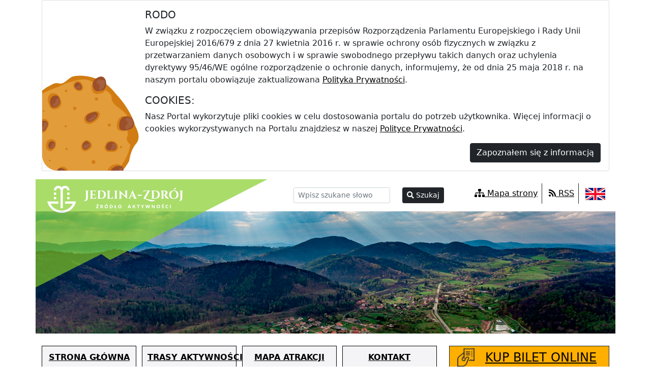

--- FILE ---
content_type: text/html; charset=utf-8
request_url: https://eturystyka.jedlinazdroj.eu/obiekty-sportowe-i-rekreacyjne/n,41218,plac-zabaw-i-silownia-ul-pokrzywianki.html
body_size: 8928
content:
<!doctype html>
<html lang="pl">
    <head>
        <!-- Global site tag (gtag.js) - Google Analytics -->
    <script async src="https://www.googletagmanager.com/gtag/js?id=UA-29149401-69"></script>
    <script>
        window.dataLayer = window.dataLayer || [];
        function gtag(){dataLayer.push(arguments);}
        gtag('js', new Date());

        gtag('config', 'UA-29149401-69');
    </script>
        <meta charset="UTF-8">
                
    <title>Plac zabaw i siłownia, ul. Pokrzywianki |  Jedlina Zdrój</title>

        <link rel="shortcut icon" type="image/x-icon" href="https://cdn02.sulimo.pl/media/public/jedlina-zdroj.cms2.sulimo.pl/favicon.ico?b809c6bac1bfcfa4962256b3f343c714" />
        <meta name="author" content="Jedlina Zdrój" />
    <meta name="description" content="Plac zabaw i siłownia terenowa przy ul. Pokrzywianki. Miejsce dla osób aktywnych, doskonałe połączenie urządzeń rekreacyjnych dla starszych i młodszych.  | Jedlina Zdrój"  />

    <meta name="keywords" content="" />
    <meta name=viewport content="width=device-width, initial-scale=1">

    
    <link rel="alternate" type="application/rss+xml" title="RSS" href="https://eturystyka.jedlinazdroj.eu/rss" />
    <!--[if IE]><meta http-equiv="X-UA-Compatible" content="IE=edge,chrome=1"><![endif]-->


                <meta property="og:site_name" content="Jedlina Zdrój" />
        <meta property="og:title" content="  Plac zabaw i siłownia, ul. Pokrzywianki |  Jedlina Zdrój " />
        <meta property="og:description" content="Plac zabaw i siłownia terenowa przy ul. Pokrzywianki. Miejsce dla osób aktywnych, doskonałe połączenie urządzeń rekreacyjnych dla starszych i młodszych. ">

                    <meta property="og:type" content="article" />
            <meta property="og:url" content="https://eturystyka.jedlinazdroj.eu/obiekty-sportowe-i-rekreacyjne/n,41218,plac-zabaw-i-silownia-ul-pokrzywianki.html" />
                    
                    <meta property="og:image" content="https://cdn02.sulimo.pl/media/news/jedlina-zdroj.cms2.sulimo.pl/2018/2018-03/41218.JPG" />
        

                <link rel="canonical" href="https://eturystyka.jedlinazdroj.eu/obiekty-sportowe-i-rekreacyjne/n,41218,plac-zabaw-i-silownia-ul-pokrzywianki.html" />        <link href='https://fonts.googleapis.com/css?family=Open+Sans:300italic,400italic,600italic,700italic,800italic,400,300,600,700,800&subset=latin,latin-ext' rel='stylesheet' type='text/css'>
        <meta name="viewport" content="width=device-width, initial-scale=1, maximum-scale=1">
        <link href="https://cdn.jsdelivr.net/npm/bootstrap@5.0.0-beta1/dist/css/bootstrap.min.css" rel="stylesheet" integrity="sha384-giJF6kkoqNQ00vy+HMDP7azOuL0xtbfIcaT9wjKHr8RbDVddVHyTfAAsrekwKmP1" crossorigin="anonymous">
        <link rel="stylesheet" href="https://cdn.jsdelivr.net/npm/bootstrap-icons@1.3.0/font/bootstrap-icons.css">
        <link rel="stylesheet" href="https://cdn02js.sulimo.pl/js/jquery/ui/1.10.4/jquery-ui.css">

        <link rel="stylesheet" href="https://unpkg.com/leaflet@1.7.1/dist/leaflet.css"
              integrity="sha512-xodZBNTC5n17Xt2atTPuE1HxjVMSvLVW9ocqUKLsCC5CXdbqCmblAshOMAS6/keqq/sMZMZ19scR4PsZChSR7A=="
              crossorigin=""/>

        <!-- Make sure you put this AFTER Leaflet's CSS -->
        <script src="https://unpkg.com/leaflet@1.7.1/dist/leaflet.js"
                integrity="sha512-XQoYMqMTK8LvdxXYG3nZ448hOEQiglfqkJs1NOQV44cWnUrBc8PkAOcXy20w0vlaXaVUearIOBhiXZ5V3ynxwA=="
                crossorigin=""></script>

        <link type="text/css" rel="stylesheet" href="https://cdn02.sulimo.pl/css/jedlina-zdroj.cms2.sulimo.pl/main.css?b809c6bac1bfcfa4962256b3f343c714" /><link type="text/css" rel="stylesheet" href="https://cdn02.sulimo.pl/css/jedlina-zdroj.cms2.sulimo.pl/menu.css?b809c6bac1bfcfa4962256b3f343c714" /><link type="text/css" rel="stylesheet" href="https://cdn02.sulimo.pl/css/jedlina-zdroj.cms2.sulimo.pl/news.css?b809c6bac1bfcfa4962256b3f343c714" /><link type="text/css" rel="stylesheet" href="https://cdn02.sulimo.pl/css/jedlina-zdroj.cms2.sulimo.pl/static.css?b809c6bac1bfcfa4962256b3f343c714" /><link type="text/css" rel="stylesheet" href="https://cdn02js.sulimo.pl/js/jquery/jquery-lightbox-0.5/css/jquery.lightbox-0.5.css?b809c6bac1bfcfa4962256b3f343c714" />
                            
        
        <!-- Matomo -->
        <script>
            var _paq = window._paq = window._paq || [];
            /* tracker methods like "setCustomDimension" should be called before "trackPageView" */
            // _paq.push(["setDoNotTrack", true]);
            _paq.push(['trackPageView']);
            _paq.push(['enableLinkTracking']);
            (function() {
                var u="//matomo.sulimo.pl/";
                _paq.push(['setTrackerUrl', u+'matomo.php']);
                _paq.push(['setSiteId', '57']);
                var d=document, g=d.createElement('script'), s=d.getElementsByTagName('script')[0];
                g.async=true; g.src=u+'matomo.js'; s.parentNode.insertBefore(g,s);
            })();
        </script>
        <!-- End Matomo Code -->
    

</head>
<body>
<div id="fb-root"></div>
<script>(function(d, s, id) { var js, fjs = d.getElementsByTagName(s)[0]; if (d.getElementById(id)) return; js = d.createElement(s); js.id = id; js.src = "//connect.facebook.net/pl_PL/sdk.js#xfbml=1&version=v2.0"; fjs.parentNode.insertBefore(js, fjs); }(document, 'script', 'facebook-jssdk'));</script>
<div class="skippy overflow-hidden">
    <div class="container-xl">
        <a class="visually-hidden-focusable d-inline-flex p-2 m-1" href="#content">Przejdź do treści</a>
        <a class="visually-hidden-focusable d-none d-md-inline-flex p-2 m-1" href="#navbarSupportedContent">Przejdź do menu</a>
            </div>
</div>

    <div class="container" id="bs_cookie_alert_container">
        <div class="row">
            <div class="col-12">

                <div class="card mb-3">
                    <div class="row g-0">
                        <div class="col-md-2 d-flex align-items-end">
                            <img src="https://cdn02.sulimo.pl/media/public/global/cookies.png" alt="grafika ciastka">
                        </div>
                        <div class="col-md-10">
                            <div class="card-body">
                                <p class="card-title h5">RODO</p>
                                <p class="card-text">W związku z rozpoczęciem obowiązywania przepisów Rozporządzenia Parlamentu Europejskiego i Rady Unii Europejskiej 2016/679 z dnia 27 kwietnia 2016 r. w sprawie ochrony osób fizycznych w związku z przetwarzaniem danych osobowych i w sprawie swobodnego przepływu takich danych oraz uchylenia dyrektywy 95/46/WE ogólne rozporządzenie o ochronie danych, informujemy, że od dnia 25 maja 2018 r. na naszym portalu obowiązuje zaktualizowana <a href="/polityka-prywatnosci.html#prywatnosc">Polityka Prywatności</a>.</p>

                                <p class="card-title h5">COOKIES:</p>
                                <p class="card-text">Nasz Portal wykorzytuje pliki cookies w celu dostosowania portalu do potrzeb użytkownika. Więcej informacji o cookies wykorzystywanych na Portalu znajdziesz w naszej <a href="/polityka-prywatnosci.html#cookie">Polityce Prywatności</a>.</p>

                                <p class="card-text" style="text-align: right;">
                                    <button class="btn btn-dark" onclick="cookie_alert_3()">Zapoznałem się z informacją</button>
                                </p>
                            </div>
                        </div>
                    </div>
                </div>

            </div>
        </div>
    </div>

<div class="container">

    <header class="row row-cols-auto justify-content-center justify-content-lg-end">
        <div class="col bg">
            <form method="GET" action="/szukaj" class="row m-2 p-2">
                <div class="col-auto d-none d-lg-block">
                    <label for="q" class="invisible">Wyszukiwarka</label>
                </div>
                <div class="col-auto">
                    <input title="Szukaj" type="text" class="form-control form-control-sm" placeholder="Wpisz szukane słowo" name="q" id="q" />
                </div>
                <div class="col-auto">
                    <button class="btn btn-sm btn-dark" type="submit"><i class="fa fa-search"></i> Szukaj</button>
                </div>
            </form>
        </div>

        <div class="col bg">
            <ul class="list-inline p-0 mx-0 my-2 ">
                <li class="list-inline-item m-0 p-2  border-end  border-dark">
                    <a href="/mapa-strony.html" title="Przejdź do mapy strony"> <i class="fa fa-sitemap"></i> Mapa strony</a>
                </li>
                <li class="list-inline-item m-0 p-2  border-end  border-dark">
                    <a href="/rss.html"><i class="fa fa-rss"></i> RSS</a>
                </li>
                <li class="list-inline-item m-0 p-2">
                    <a href="http://translate.google.com/translate?hl=en&sl=pl&tl=en&u=http%3A%2F%2Fwww.jedlinazdroj.eu%2F" title="Link otwiera się w nowym oknie i przenosi do translatora do wersji angielskiej" target="_blank">
                        <img src="https://cdn02.sulimo.pl/media/public/jedlina-zdroj.cms2.sulimo.pl/wersjejezykowe/en.jpg" alt="flaga angielska" >
                    </a>
                </li>
            </ul>
        </div>
    </header>

    <header class="row">
        <div class="col-12 p-0 header_logo11">
            <a href="/" title="Przejdź do strony głównej" class="d-block col-12 col-xl-5 col-xxl-5"></a>
        </div>
    </header>

    <div class="row navbar navbar-expand-lg navbar-light px-0 py-4" role="navigation">
        <div class="container-fluid justify-content-between">
            <span class="navbar-brand d-lg-none" style="font-weight: bold;">Menu główne</span>

            <button class="navbar-toggler" type="button" data-bs-toggle="collapse" data-bs-target="#navbarSupportedContent" aria-controls="navbarSupportedContent" aria-expanded="false" aria-label="Toggle navigation">
                <span class="navbar-toggler-icon"></span>
            </button>

            <div class="collapse navbar-collapse py-4 py-lg-0 " id="navbarSupportedContent">

                <div class="flex-grow-1 me-lg-2 me-xl-4 me-xxl-5">
                    

        <!-- <ul class="hbm_ul"> -->
            <ul class="menu_ul hbm_ul menu_fixed"><li class=" n first "  ><a class="_5640" href="/strona-glowna/" title="Przejdź do podstrony Strona główna">Strona główna</a></li><li class=" n "  ><a class="_5832" href="/trasy/" title="Przejdź do podstrony Trasy aktywności">Trasy aktywności</a></li><li class=" n "  ><a class="_5740" href="/mapa.html" title="Przejdź do podstrony Mapa atrakcji">Mapa atrakcji</a></li><li class=" n last "  ><a class="_5583" href="/kontakt.html" title="Przejdź do podstrony Kontakt">Kontakt</a></li></ul>
        <!-- </ul> -->

                </div>


                <a href="/lista-produktow" class="
                                d-block
                                text-uppercase
                                pe-lg-4
                                py-2
                                h4
                                mb-0
                                text-nowrap
                                ticket2
                                border border-dark
                            "
                >
                    <span class=" d-inline
                        text-center
">Kup bilet online</span>
                    
                </a>
            </div>
        </div>
    </div>


    
    <div class="row">
        <div class="col-12">
            <a href="/pobierz-aplikacje-mobilna-na-swoj-telefon.html"
               class="
                        d-flex w-100
                        fs-2
                        text-uppercase text-lg-nowrap
                        justify-content-lg-between flex-lg-row align-items-lg-center px-xl-5
                        h-auto
                        flex-column-reverse
                        align-items-start
                        px-3
                        py-3
                        text-center
                        aplikacja"
               title="Przejdź do podstrony opisującą aplikację" >
                        <span class="d-block d-lg-inline">
                            <strong>Zainstaluj aplikację</strong> i odkrywaj Jedlinę - Zdrój
                        </span>
                <span class="d-none d-lg-inline">
                            <i class="fab fa-android"></i>&nbsp;<i class="fab fa-apple"></i>
                        </span>
            </a>

        </div>
    </div>

    <div id="content" class="clearfix"></div>

    
    
    <div class="row my-5">
        <div class="col-md-9">
                    <h1 class="h4 text-uppercase my-4" style="font-weight: bold;">
    <span style="background-color: white; padding-right: 10px;">Obiekty sportowe i rekreacyjne</span>
    <span class="box-separator3" aria-hidden="true"></span>
    </h1>


<article class="clearfix">
                        <img class="float-start me-3 mb-e" src="https://cdn02.sulimo.pl/media/news/jedlina-zdroj.cms2.sulimo.pl/2018/2018-03/41218_thumb.JPG?t=1764171357" alt="Plac zabaw i siłownia, ul. Pokrzywianki">
            
    <h2 class="h4">Plac zabaw i siłownia, ul. Pokrzywianki</h2>
    <div style="display:none;">  1</div>

    
    <p>Plac zabaw i siłownia terenowa przy ul. Pokrzywianki. Miejsce dla osób aktywnych, doskonałe połączenie urządzeń rekreacyjnych dla starszych i młodszych. </p>

    <div class="clear" style="height:20px;"></div>

            <div> </div>
    
    <div style="clear:both"></div>
    



    <div class="clear"></div>

    
    <p> Data publikacji : 21.03.2018</p>
        <div class="clear"></div>
    <div class="row justify-content-end">
        <div class="col-auto">
            <button class="btn btn-lg btn-dark" onclick="history.back();">Powrót</button>
        </div>
    </div>

    

</article>


        </div>
        <div class="col-md-3">
            <div class="row">
    <div class="col-12 clearfix">
        <div class="row">&#13;
<div class="col-12 mb-3">&#13;
<article class="card"><img class="card-img-top" src="//cdn02.sulimo.pl/media/gallery/jedlina-zdroj.cms2.sulimo.pl/2020/05/22046/bcc485f163e979119fd952a69d26c2fa.jpg" alt="Terminal do p&#x142;atno&#x15B;ci" style>&#13;
<div class="card-body">&#13;
<div class="h5 card-title"><a href="/cennik/">Cennik</a></div>&#13;
</div>&#13;
</article>&#13;
</div>&#13;
</div>&#13;
<div class="row">&#13;
<div class="col-12 mb-3">&#13;
<article class="card"><img class="card-img-top" src="//cdn02.sulimo.pl/media/userfiles/jedlina-zdroj.cms2.sulimo.pl/Boxy/6490c7ce989d855d362f218252e8ceb4.jpg" alt="U&#x15B;miechni&#x119;te dzieci przechodz&#x105; przez &#x15B;cie&#x17C;k&#x119; zawieszon&#x105; na wysoko&#x15B;ci" style>&#13;
<div class="card-body">&#13;
<div class="h5 card-title"><a href="/park-aktywnosci-czarodziejska-gora/">Park Aktywno&#x15B;ci Czarodziejska G&#xF3;ra</a></div>&#13;
</div>&#13;
</article>&#13;
</div>&#13;
</div>&#13;
<div class="row">&#13;
<div class="col-12 mb-3">&#13;
<article class="card"><img class="card-img-top" src="//cdn02.sulimo.pl/media/userfiles/jedlina-zdroj.cms2.sulimo.pl/Boxy/e9fdcb88350ba27b5b6c5a03ba84fef4.jpg" alt="Widok z lotu ptaka na Komplex ACTIVE" style>&#13;
<div class="card-body">&#13;
<div class="h5 card-title"><a href="/kompleks-activ-jedlina.html">Kompleks ACTIVE Jedlina</a></div>&#13;
</div>&#13;
</article>&#13;
</div>&#13;
</div>&#13;
<div class="row">&#13;
<div class="col-12 mb-3">&#13;
<article class="card"><img class="card-img-top" src="//cdn02.sulimo.pl/media/userfiles/jedlina-zdroj.cms2.sulimo.pl/Boxy/b7e2bfe39e338d76bcf6806ae2fcbd98.jpg" alt="M&#x142;oda dziewczyna patrzy na map&#x119; kt&#xF3;r&#x105; trzyma w r&#x119;kach" style>&#13;
<div class="card-body">&#13;
<div class="h5  card-title"><a href="/warto-zobaczyc/">Warto zobaczy&#x107;</a></div>&#13;
</div>&#13;
</article>&#13;
</div>&#13;
</div>&#13;
<div class="row">&#13;
<div class="col-12 mb-3">&#13;
<article class="card"><img class="card-img-top" src="//cdn02.sulimo.pl/media/userfiles/jedlina-zdroj.cms2.sulimo.pl/Boxy/dfe15e979fc4fda7e12135326cd7f172.jpg" alt="Pi&#x142;ka&#x17C; r&#x119;czny serwuje, w tle obie dru&#x17C;yny przygotowuj&#x105; si&#x119; do odbioru serwu." style>&#13;
<div class="card-body">&#13;
<div class="h5  card-title"><a href="/obiekty-sportowe-i-rekreacyjne/">Obiekty sportowe i rekreacyjne</a></div>&#13;
</div>&#13;
</article>&#13;
</div>&#13;
</div>&#13;
<div class="row">&#13;
<div class="col-12 mb-3">&#13;
<article class="card"><img class="card-img-top" src="//cdn02.sulimo.pl/media/userfiles/jedlina-zdroj.cms2.sulimo.pl/Boxy/89fa0a509826052d9101ff872acf8bc2.jpg" alt="Para w strojach tradycyjych ta&#x144;czy na przedstawieniu w plenerze" style>&#13;
<div class="card-body">&#13;
<div class="h5  card-title"><a href="https://ckjedlina.pl/aktualne-wydarzenia/">Aktualne wydarzenia</a></div>&#13;
</div>&#13;
</article>&#13;
</div>&#13;
</div>&#13;
<div class="row">&#13;
<div class="col-12 mb-3">&#13;
<article class="card"><img class="card-img-top" src="//cdn02.sulimo.pl/media/userfiles/jedlina-zdroj.cms2.sulimo.pl/Boxy/ec90b46666bddb5408a91d9c4e484033.jpg" alt="&#x141;adnie pos&#x142;ane &#x142;&#xF3;&#x17C;ko" style>&#13;
<div class="card-body">&#13;
<div class="h5  card-title"><a href="/baza-gastronomiczno-noclegowa.html/">Baza gastronomiczno-noclegowa</a></div>&#13;
</div>&#13;
</article>&#13;
</div>&#13;
</div>&#13;
<div class="row">&#13;
<div class="col-12 mb-3">&#13;
<article class="card"><img class="card-img-top" src="//cdn02.sulimo.pl/media/userfiles/jedlina-zdroj.cms2.sulimo.pl/Boxy/0b67eed4decabc55f50000a44aa2b2e0.jpg" alt="osoba operuj&#x105;ca aparat fotograficzny" style>&#13;
<div class="card-body">&#13;
<div class="h5  card-title"><a href="/filmy-promocyjne/">Filmy promocyjne</a></div>&#13;
</div>&#13;
</article>&#13;
</div>&#13;
</div>


    </div>
</div>

        </div>
    </div>

    <div class="row">
        <div class="col-12">
            <div class="row">
    <div class="col-12 clearfix">
        <div class="row justify-content-evenly">&#13;
<div class="col-md-3 mb-3">&#13;
<article class="card" style="background-color: #336303;">&#13;
<div class="overflow-hidden" style="max-height: 180px;"><img class="card-img-top" src="//cdn02.sulimo.pl/media/userfiles/jedlina-zdroj.cms2.sulimo.pl/Boxy/5bd4c590488254ed57e45236bf134c73.jpg" alt="Aparat fotograficzny trzymany w r&#x119;kach" style="opacity: 0.6; transition: background-color 0.1s linear;"></div>&#13;
<div class="card-body">&#13;
<div class="h4 card-title text-center"><a class="" style="color: white;" href="https://jedlinazdroj.eu/galeria.html">Galeria</a></div>&#13;
</div>&#13;
</article>&#13;
</div>&#13;
<div class="col-md-3 mb-3">&#13;
<article class="card" style="background-color: #336303;">&#13;
<div class="overflow-hidden" style="max-height: 180px;"><img class="card-img-top" src="//cdn02.sulimo.pl/media/userfiles/jedlina-zdroj.cms2.sulimo.pl/Boxy/c33a684e02cca2caf4e9c0b1bbdf6470.jpg" alt="telefon i d&#x142;ugopis na kalendarzu" style="opacity: 0.6; transition: background-color 0.1s linear;"></div>&#13;
<div class="card-body">&#13;
<div class="h4 card-title text-center"><a style="color: white;" href="https://ckjedlina.pl/aktualnosci/">Aktualne wydarzenia</a></div>&#13;
</div>&#13;
</article>&#13;
</div>&#13;
<div class="col-md-3 mb-3">&#13;
<article class="card" style="background-color: #336303;">&#13;
<div class="overflow-hidden" style="max-height: 180px;"><img class="card-img-top" src="//cdn02.sulimo.pl/media/userfiles/jedlina-zdroj.cms2.sulimo.pl/Boxy/8df05b6a8b892d495fe32d7db11541ed.jpg" alt="Dokumenty i pi&#xF3;ro" style="opacity: 0.6; transition: background-color 0.1s linear;"></div>&#13;
<div class="card-body">&#13;
<div class="h4 card-title text-center"><a style="color: white;" href="/o-projekcie.html">O projekcie</a></div>&#13;
</div>&#13;
</article>&#13;
</div>&#13;
</div>


    </div>
</div>

        </div>
    </div>

    <div class="row">
        <div class="col-12">
            <div class="row">
    <div class="col-12 clearfix">
        <p>&nbsp;</p>
<p><img class="w-100 py-3" src="//cdn02.sulimo.pl/media/userfiles/jedlina-zdroj.cms2.sulimo.pl/Aktualnosci/2018/f4d5e85fd966e63a380dc1a737e7235c.jpg" alt="Logotypy Funduszu Europejskiego, Polski, Dolnego &#346;l&#261;ska i Uni Europejskiej" style></p>
<p class="d-block w-100 text-center fw-bold"><a href="/o-projekcie.html">Projekt pn. "Zwi&#281;kszenie dost&#281;pno&#347;ci e-us&#322;ug w Gminie Jedlina-Zdr&oacute;j" Gmina Jedlina-Zdr&oacute;j: nr RPDS.02.01.04-02-0021/16 dofinansowany w w ramach Regionalnego Programu Operacyjnego Wojew&oacute;dztwa Dolno&#347;l&#261;skiego 2014-2020 Osi Priorytetowej nr 2. Technologie informacyjno-komunikacyjne" Dzia&#322;ania nr 2.1 "E-us&#322;ugi publiczne" Poddzia&#322;ania nr 2.1.4. "E-us&#322;ugi publiczne - ZIT AW" </a></p>
<p>&nbsp;</p>

    </div>
</div>

        </div>
    </div>

</div>

<div class="container-fluid" style="background-color: #336303;">
    <div class="container">
        <div class="row justify-content-between py-4 ps-4">
            <div class="col-md mb-3 footer_col">
    <ul>
         <li class='n l0 first '><a class=" _5745" href="/baza-gastronomiczno-noclegowa.html" >Baza gastronomiczno-noclegowa</a></li> <li class='n l0 '><a class=" _5744" href="/gastronomia/" >Gastronomia</a></li> <li class='n l0 '><a class=" _5721" href="/noclegi/" >Noclegi</a></li> <li class='n l0 last '><a class=" _5740" href="/mapa.html" >Mapa atrakcji</a></li>
    </ul>
</div><div class="col-md mb-3 footer_col">
    <ul>
         <li class='n l0 first '><a class=" _5732" href="/imprezy-kulturalne-i-sportowe/" >Imprezy kulturalne i sportowe</a></li> <li class='n l0 '><a class=" _5733" href="/imprezy-kulturalne/" >Imprezy kulturalne</a></li> <li class='n l0 '><a class=" _5734" href="/imprezy-sportowe/" >Imprezy sportowe</a></li>
    </ul>
</div><div class="col-md mb-3 footer_col">
    <ul>
         <li class='n l0 first '><a class=" _5715" href="/park-aktywnosci-czarodziejska-gora.html" >Park Aktywności Czarodziejska Góra</a></li> <li class='n l0 '><a class=" _5729" href="/kompleks-activ-jedlina/" >Kompleks ACTIV Jedlina</a></li> <li class='n l0 last '><a class=" _5716" href="/park-sniegowy/" >Park Śniegowy</a></li>
    </ul>
</div><div class="col-md mb-3 footer_col">
    <ul>
         <li class='n l0 first '><a class=" _5714" href="/o-projekcie.html" >O projekcie</a></li> <li class='n l0 '><a class=" _5730" href="/galerie.html" >Galerie</a></li> <li class='n l0 '><a class=" _5597" href="/newsletter.html" >Newsletter</a></li> <li class='n l0 last '><a class=" _5583" href="/kontakt.html" >Kontakt</a></li>
    </ul>
</div>
        </div>
    </div>
</div>

<div class="container-fluid">
    <div class="row justify-content-between">
        <div class="col">Copyright &copy; Wszelkie prawa zastrzeżone.</div>
        <div class="col text-end">
            Projekt i realizacja: <a class="auth_grey1" href="https://www.e-instytucja.pl/" title="Link otwiera się w nowym oknie i kieruje do strony e-instytucja.pl"> <img src="https://cdn02.sulimo.pl/media/public/jedlina-zdroj.cms2.sulimo.pl/e-instytucja-logo-footer_nieb.png" alt="e-Instytucja" /></a>
        </div>
    </div>
</div><script src="https://code.jquery.com/jquery-3.5.1.min.js" integrity="sha256-9/aliU8dGd2tb6OSsuzixeV4y/faTqgFtohetphbbj0=" crossorigin="anonymous"></script>
<script src="https://cdn.jsdelivr.net/npm/bootstrap@5.0.0-beta1/dist/js/bootstrap.bundle.min.js" integrity="sha384-ygbV9kiqUc6oa4msXn9868pTtWMgiQaeYH7/t7LECLbyPA2x65Kgf80OJFdroafW" crossorigin="anonymous"></script>
<script  src="https://cdn02js.sulimo.pl/js/jquery/jquery-cookie/1.4.0/jquery.cookie.js"></script>
<script src="https://kit.fontawesome.com/76ea0e8953.js" crossorigin="anonymous"></script>

<script  src="https://cdn02js.sulimo.pl/js/main3.js"></script>
<script  src="https://cdn02js.sulimo.pl/js/pdfmake/pdfmake.min.js"></script>
<script  src="https://cdn02js.sulimo.pl/js/pdfmake/vfs_fonts.js"></script>

<script src="https://cdn02js.sulimo.pl/js/jquery/ui/1.12.1/jquery-ui.js"></script>
<script src="https://cdn02js.sulimo.pl/js/leaflet/1.5.1/dist/leaflet.js"></script>
<script src="https://cdn02js.sulimo.pl/js/leaflet/esri/2.3.3/dist/esri-leaflet.js"></script>
<script src="https://cdn02js.sulimo.pl/js/leaflet/esri_geocoder/2.3.2/dist/esri-leaflet-geocoder.js"></script>


<script   src="https://cdn02js.sulimo.pl/js/main3.js?b809c6bac1bfcfa4962256b3f343c714" ></script><script   src="https://cdn02js.sulimo.pl/js/jquery/jquery-lightbox-0.5/js/jquery.lightbox-0.5.min.js?b809c6bac1bfcfa4962256b3f343c714" ></script><script src='https://code.responsivevoice.org/responsivevoice.js'></script>



    <script >
        $(document).ready(function(){
            $('.news_single_back').click(function(){history.back();});

            // cookie_alert('open');

            $("#facebookbox .fblikeicon").click(function(){
                if($("#facebookbox").hasClass("showed")) {
                    $("#facebookbox").removeClass("showed").animate({left: '-300px'}, 500 );
                } else {
                    $("#facebookbox").addClass("showed").animate({left: '0px'}, 500 );
                }
            });

            $('.listen_button').click(function (e){

                if ($(this).data("enable")==1) {
                    responsiveVoice.cancel();

                    $(this).css("opacity", 1);
                    $(this).data("enable", 0);
                } else {
                    $(this).css("opacity", "0.4");
                    $(this).data("enable", 1);

                    if ($(".news").length>0) {
                        responsiveVoice.cancel();

                        responsiveVoice.speak($(".news").text(), "Polish Female");
                    } else if ($(".news_grouplist").length>0) {
                        responsiveVoice.cancel();

                        responsiveVoice.speak($(".news_grouplist").text(), "Polish Female");
                    } else if ($(".static_standard_content").length>0) {
                        responsiveVoice.cancel();

                        responsiveVoice.speak($(".static_standard_content").text(), "Polish Female");
                    } else {
                        responsiveVoice.cancel();

                        responsiveVoice.speak(getSelectionText(), "Polish Female");

                    }
                }

                return false;
            });

            $('div,pre').mouseup(function (e){
                if ($('.listen_button').data("enable")==1) {
                    responsiveVoice.cancel();
                    responsiveVoice.speak(getSelectionText(), "Polish Female");
                }

            });

            $('a').not($(".pdf_button, .print_button, .listen_button")).mouseenter(function() {
                if ($('.listen_button').data("enable")==1) {
                    responsiveVoice.cancel();

                    responsiveVoice.speak($(this).text(), "Polish Female");

                }

            });

        });

        function genPDF()

        {
            var docStyles = {
                pageTitle: {
                    fontSize: 10,
                    alignment: 'center'
                },
                newsTitle: {
                    fontSize: 14,
                    bold: true
                },
                newsLead: {
                    fontSize: 12,
                    bold: true
                },
                newsDate: {
                    fontSize: 11
                },
                newsContent: {
                    fontSize: 12
                },
                bottomUrl: {
                    fontSize: 9,
                    alignment: 'center'
                }
            };

            var docContentArray = [];

            //tresc newsa
            if($('.content_top_left .news').length) {
                $('.content_top_left .news').each(function( index ) {
                    docContentArray.push({text: $(this).children(".news_single_title").text(), style: 'newsTitle', margin: [0, 5]});
                    docContentArray.push({text: $(this).children(".news_date").text(), style: 'newsDate', margin: [0, 5]});
                    docContentArray.push({text: $(this).children(".news_single_lead").text(), style: 'newsLead', margin: [0, 2]});
                    docContentArray.push({text: $(this).children(".news_single_content").text(), style: 'newsContent', margin: [0, 2]});
                });
            }
            //lista newsow
            if($('.content_top_left .news_group').length) {
                $('.content_top_left .news_group').each(function( index )

                {
                    docContentArray.push({text: $(this).children(".news_group_title").text(), style: 'newsTitle', margin: [0, 5]});
                    docContentArray.push({text: $(this).children(".news_group_date").text(), style: 'newsDate', margin: [0, 5]});
                    docContentArray.push({text: $(this).children(".news_group_lead").text(), style: 'newsLead', margin: [0, 2]});
                    docContentArray.push({text: $(this).children(".news_group_desc").text(), style: 'newsLead', margin: [0, 2]});
                });
            }
            //tresci stale
            if($('.content_top_left .static_standard').length) {
                $('.content_top_left .static_standard').each(function( index ) {
                    docContentArray.push({text: $(this).children(".static_standard_content").text(), style: 'newsContent'});
                });
            }

            docContentArray.push({text: window.location.href , style: 'bottomUrl', margin: [0, 5]});

            var docDefinition = {
                header: {text: $('head title').text(), style: 'pageTitle', margin: [0, 7]},
                content: docContentArray,
                styles: docStyles
            };

            var filename = ($('head title').text().replace(/[^a-z0-9]/gi, '_').toLowerCase())+'.pdf';
            pdfMake.createPdf(docDefinition).download(filename);
        }

    </script>


    


<script>
    $(window).resize(function(){
    if($(window).width()<768)
        $(".menu_ul").removeClass('menu_fixed');
    else
        $(".menu_ul").addClass('menu_fixed');
    });

    $(document).ready(function(){
        if($(window).width()<768){
            $(".menu_ul").removeClass('menu_fixed');
            $(".menu_ul").removeClass('menu_fixed_top');
        }
        else
            $(".menu_ul").addClass('menu_fixed');
            //$(".menu_ul").addClass('menu_fixed_top');
    });
</script>



</body>
</html>



--- FILE ---
content_type: text/css
request_url: https://cdn02.sulimo.pl/css/jedlina-zdroj.cms2.sulimo.pl/main.css?b809c6bac1bfcfa4962256b3f343c714
body_size: 2120
content:
a {
    color: #000000;
}

a:hover,
a:focus,
a:active,
input:hover,
input:focus,
input:active,
textarea:hover,
textarea:focus,
textarea:active,
button:hover,
button:focus,
button:active
{
    text-decoration: underline !important;
    outline: 2px solid red !important;
    border: initial !important;
}


/* LOGO */

.header_logo11 {
    background: url(https://cdn02.sulimo.pl/media/public/jedlina-zdroj.cms2.sulimo.pl/banerup.jpg) no-repeat;
    background-size: 100% 100% ;
    background-position: top center;
    height: 240px;
}

@media (max-width: 1200px) {
    .header_logo11{
        background-size: auto 100% ;
    }
}

.header_logo11 > a {
    background: url(https://cdn02.sulimo.pl/media/public/jedlina-zdroj.cms2.sulimo.pl/logo_header.png) no-repeat;
    background-position: top left;
    opacity: 0.8;
    height: 100%;
}

@media (min-width: 1200px) {
    .header_logo11 > a {
        margin-top: -63px;
        height: 301px;
    }
}


/* MENU */

ul.menu_ul {
    margin:0;
    padding:0;
    list-style-type:none;
    display: flex;
    justify-content: space-between;
}

ul.menu_ul > li {
    display:inline-block;
    width: 23%;
}

ul.menu_ul > li > a {
    text-transform: uppercase;
    padding: 10px;
    display: block;
    text-align: center;
    white-space: nowrap;
    font-weight: bold;
    border: 1px solid #000;
    background-color: #f4f4f6;
    -o-transition: background-color 0.1s linear;
    -moz-transition: background-color 0.1s linear;
    -webkit-transition: background-color 0.1s linear;
    transition: background-color 0.1s linear;
}


ul.menu_ul > li > a:hover,
ul.menu_ul > li > a:focus,
ul.menu_ul > li.active > a,
ul.menu_ul > li > ul > li > a:hover,
ul.menu_ul > li > ul > li > a:focus,
ul.menu_ul > li.active > ul > li > a
{
    color:#FFF;
    background-color:#336303;
    text-decoration:underline;
}

@media (max-width: 1400px) {
    ul.menu_ul > li {
        width: 24%;
    }
}

@media (max-width: 1200px) {
    ul.menu_ul {
        /*justify-content: normal;*/
    }

    ul.menu_ul > li {
        width: 24%;
    }

    ul.menu_ul > li > a {
        text-transform: none;
        padding: 10px 5px;
    }
}

@media (max-width: 992px) {
    ul.menu_ul {
        display: block;
    }

    ul.menu_ul > li {
        width: auto;
        padding: 5px 0;
        display: block;
    }

    ul.menu_ul > li > a {
        text-transform: uppercase;
    }

    ul.menu_ul ul {
        list-style-type:none;
        padding-right: 30px;
    }

    ul.menu_ul ul a {
        list-style-type:none;
        white-space: normal !important;
        text-transform: none !important;
    }

}


/*@media (max-width: 1200px) {*/
/*    ul.menu_ul > li > a {*/
/*        padding: 10px 1px;*/
/*    }*/
/*}*/

/*@media (max-width: 992px) {*/
/*    ul.menu_ul > li {*/
/*        width: auto;*/
/*    }*/

/*    ul.menu_ul > li > a {*/
/*        padding: 10px 7px;*/
/*    }*/
/*}*/



/* SIDE MENU */

ul.sub_menu, ul.sub_menu ul {
    list-style-type:none;
    padding:0;
}

ul.sub_menu li {
    margin-bottom: 2px;
}

ul.sub_menu a {
    font-weight:bold;
    display:inline-flex;
    align-items: center;
    width:100%;
    background: #f4f4f6;
    border: 1px solid #000;
    padding:12px 8px 12px 24px;

    -o-transition: background-color 0.1s linear;
    -moz-transition: background-color 0.1s linear;
    -webkit-transition: background-color 0.1s linear;
    transition: background-color 0.1s linear;
}

ul.sub_menu a:hover,
ul.sub_menu a:focus,
ul.sub_menu a.selected {
    background: #336303;
    color: white;
}

ul.sub_menu > li li {
    margin-top:2px;
}

ul.sub_menu ul li a {
    padding-left:50px;
}










/* KUP BILET ONLINE*/

.ticket2 {
    background-color: rgba(255,175,0,1);
    background-image: url(https://cdn02.sulimo.pl/media/public/jedlina-zdroj.cms2.sulimo.pl/ticket.png);
    background-repeat: no-repeat;
    background-position: 15px center;
    background-size: 34px 36px;
    padding-left: 70px;
}

.ticket2:hover,
.ticket2:focus
{
    /*background-color: rgba(1,180,0,1);*/
    /*color: #FFFFFF;*/

    color:#FFF;
    background-color:#336303;
    text-decoration:underline;
}

@media (max-width: 1200px) {
    .ticket2 {
        text-transform: none !important;
    }
}

@media (max-width: 992px) {
    .ticket2 {
        text-align: center;
        padding-left: 0;
        background-image: none;
        text-transform: uppercase !important;
    }
}

/* BUTTON APLIKACJA */

.aplikacja {
    height:70px;
    background-image: url(https://cdn02.sulimo.pl/media/public/jedlina-zdroj.cms2.sulimo.pl/iphone.png);
    background-color: #3aaa35;
    background-position: top right;
    background-repeat: no-repeat;
    color: #fff;
}

.aplikacja:hover,
.aplikacja:focus
{
    color: #fff;
}


@media (max-width: 992px) {
    .aplikacja {
        background-image: none;

    }
}


/*FOOTER MENU*/

.footer_col a {
    color: #fff;
}

.footer_col ul {
    list-style-type: none;
    padding: 0;
    margin: 0;
}

/* HEADING */
.box-separator3 {
    height: 2px;
    margin-top: -13px;
    background-color: rgba(130,203,36,0.9);
    display: block;
}



/* CALENDAR */

.calendar {
}
.calendar .ui-widget-content {
    margin: 0 auto;
    border: none;
    background: none;
    color: #3d3d3d;
    width: 100%;
    max-width: 310px;
    padding: 0 10px;
}
.calendar .ui-widget-header {
    border-radius: none;
    border: none;
    background: none;
    font-weight: normal;
    font-size: 12px;
    color: black;
    text-transform: uppercase;
}
.calendar .dp-highlight {
    background: red !important;
}
.calendar .ui-state-default, .ui-widget-content .ui-state-default, .ui-widget-header .ui-state-default {
    color: #3d3d3d;
    border: 1px solid transparent;
    background: none;
    line-height: 38px;
}
.ui-datepicker .ui-datepicker-title {
    line-height: 36px;
    height: 36px;
}
.calendar .ui-datepicker .ui-datepicker-prev,
.calendar .ui-datepicker .ui-datepicker-next {
    font-family: FontAwesome;
    font-size: 20px;
    width: 15px;
    cursor: pointer;
}
.calendar .ui-datepicker .ui-datepicker-prev:before {
    content: "\f104";
    color: #3d3d3d;
}
.calendar .ui-datepicker .ui-datepicker-next {
    text-align: right;
}
.calendar .ui-datepicker .ui-datepicker-next:before {
    content: "\f105";
    color: #3d3d3d;
}
.calendar .ui-datepicker .ui-datepicker-next span,
.calendar .ui-datepicker .ui-datepicker-prev span {
    display: none !important;
}
.calendar .ui-datepicker .ui-datepicker-prev.ui-state-hover,
.calendar .ui-datepicker .ui-datepicker-next.ui-state-hover {
    border: none;
    background: none;
    font-weight: normal;
    color: inherit;
    text-decoration: none;
}
.calendar .ui-datepicker-calendar thead {
    display: none;
}
.calendar .ui-datepicker td {
    padding: 0;
}
.calendar .ui-datepicker td span, .ui-datepicker td a {
    padding: 0;
    text-align: center;
    font-size: 15px;
}
.calendar .blackout a.ui-state-default,
.calendar .ui-datepicker td span,
.calendar .ui-datepicker td a:hover {
    background: #c0e196;
    width: 100%;
    height: 100%;
    border-radius: 50%;
}
.calendar .ui-datepicker td a:hover {
    background: #82cb24;
}



/* PAGING */

.paging {
    display: flex;
    justify-content: space-evenly;
    flex-wrap: wrap;
    border-top: 10px solid #336303;
    padding: 16px 20px;
}

.paging a,
.paging span {
    font-weight: bold;
    padding-left: 15px;
    padding-right: 15px;
}

.paging a.selected,
.paging span.selected {
    text-decoration: none;
    font-weight: 900;
    background: #336303;
    color:#fff;
}
.paging_text {
    font-weight: 600 !important;
    background-color: transparent !important;
    text-transform: uppercase;
}
a.paging_text:hover {
    text-decoration: underline;
    background-color: transparent !important;
}


/* INICJATYWA */

.left-box{
    width: 100%;
    /*height: 100%;*/
}

.cat-list{
    list-style-type: none;
    padding: 0;
    margin-bottom: 20px;
}

.layer_container {
    background: #eeeeee;
    display: inline-flex;
    align-items: center;
    border-radius: 5px;
    padding: 4px;
    margin: 5px;
    border: 1px solid #999;
}

#warstwy-mapa ul .layer_container label {
    overflow: hidden;
    margin-bottom: 0;
    color: #000000;
    font-weight: bold;
    cursor: pointer;
}

#warstwy-mapa ul .layer_container label {
    display: inline;
}

#warstwy-mapa ul .layer_container label img {
    width: 40px;
}


#image img {
    display: block;
    height: 100px;
    margin: 30px auto;
}

.el_title {
    display: block;
    padding: 10px 10px;
    font-weight: bold;
    border-bottom: 2px solid #82cb24;
    min-height: 70px;
}


.box_lead {
    height: 180px;
    padding: 10px;
    overflow: hidden;
}

.read_more {
    color: #fff;
    display: block;
    background-color: #336303;
    padding: 10px;
    border-radius: 0;
    text-align: center;
    font-weight: bold;
}

.read_more:hover,
.read_more:active
{
    color: #fff !important;
}

.news_single_item_caption button {
    text-transform: uppercase;
    padding: 10px;
    display: block;
    text-align: center;
    white-space: nowrap;
    font-weight: bold;
    border: 1px solid #000;
    background-color: #f4f4f6;
    -o-transition: background-color 0.1s linear;
    -moz-transition: background-color 0.1s linear;
    -webkit-transition: background-color 0.1s linear;
    transition: background-color 0.1s linear;
    margin-bottom: 7px;
    border-radius: 0;
}

.news_single_item_caption button:hover,
.news_single_item_caption button:active,
.news_single_item_caption button:focus
{
    color: #FFF;
    background-color: #336303;
}
